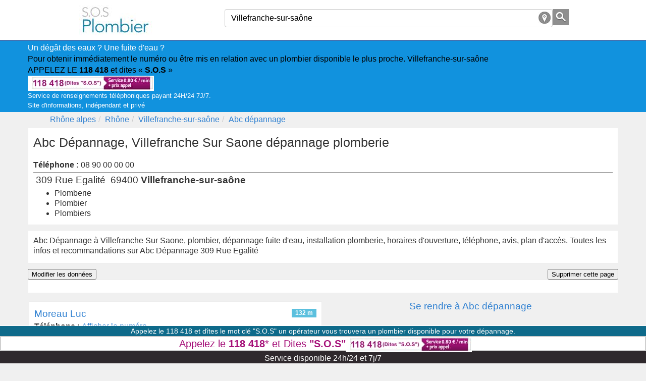

--- FILE ---
content_type: text/html; charset=utf-8
request_url: https://sos-tel-plombier.fr/plombier/abc-depannage-villefranche-sur-saone
body_size: 8238
content:
<!DOCTYPE html><!--[if IE 8]><html class="ie ie8" lang="fr" xmlns="http://www.w3.org/1999/xhtml" xml:lang="fr" xmlns:og="http://opengraphprotocol.org/schema/" xmlns:fb="http://www.facebook.com/2008/fbml"> <![endif]--><!--[if IE 9]><html class="ie ie9" lang="fr" xmlns="http://www.w3.org/1999/xhtml" xml:lang="fr" xmlns:og="http://opengraphprotocol.org/schema/" xmlns:fb="http://www.facebook.com/2008/fbml"> <![endif]--><!--[if gt IE 9]><!--><html lang="fr" xmlns="http://www.w3.org/1999/xhtml" xml:lang="fr" xmlns:og="http://opengraphprotocol.org/schema/" xmlns:fb="http://www.facebook.com/2008/fbml"> <!--<![endif]--><head><!-- Basic --><meta charset="UTF-8"><meta name="viewport" content="width=device-width, initial-scale=1.0"><title>Abc Dépannage Villefranche Sur Saone 69400, plombier, adresse</title><meta name="description" content="Abc Dépannage à Villefranche Sur Saone, plombier, dépannage fuite d'eau, installation plomberie, horaires d'ouverture, téléphone, avis, plan d'accès. Toutes les infos et recommandations sur Abc Dépannage 309 Rue Egalité" /><meta name="keywords" content="Abc Dépannage, plombier Villefranche Sur Saone,contacter Abc Dépannage,itinéraires Abc Dépannage,informations Abc Dépannage" /><meta http-equiv="X-UA-Compatible" content="IE=edge"/><meta name="robots" content="index, follow" /><meta name="MSSmartTagsPreventParsing" content="true" /><meta name="author" content="https://sos-tel-plombier.fr" /><meta name="geo.placename" content="France" /><meta property='og:site_name' content='sos-tel-plombier.fr'/><meta property='og:title' content="Abc Dépannage Villefranche Sur Saone 69400, plombier, adresse"/><meta property='og:url' content="https://sos-tel-plombier.fr/plombier/abc-depannage-villefranche-sur-saone"/><meta property="og:description" content="Abc Dépannage à Villefranche Sur Saone, plombier, dépannage fuite d'eau, installation plomberie, horaires d'ouverture, téléphone, avis, plan d'accès. Toutes les infos et recommandations sur Abc Dépannage 309 Rue Egalité" /><meta property="og:locale" content="fr_FR" /><meta property="og:country-name" content="France" /><meta name="twitter:card" content="summary_large_image"><meta name="twitter:title" content="Abc Dépannage Villefranche Sur Saone 69400, plombier, adresse"><meta name="twitter:description" content="Abc Dépannage à Villefranche Sur Saone, plombier, dépannage fuite d'eau, installation plomberie, horaires d'ouverture, téléphone, avis, plan d'accès. Toutes les infos et recommandations sur Abc Dépannage 309 Rue Egalité"><meta content="Abc Dépannage" itemprop="name"/><meta property="og:type" content="company" /><meta property='og:image' content=""/><meta property='og:latitude' content="45.992349" /><meta property='og:longitude' content="4.73223" /><meta property="og:street-address" content="309 rue egalité" /><meta property="og:postal-code" content="69400" /><meta property="og:locality" content="villefranche sur saone" /><meta name="twitter:card" content="summary_large_image"><meta name="twitter:title" content="Abc Dépannage Villefranche Sur Saone 69400, plombier, adresse"><meta name="twitter:image" content=""><script type="application/ld+json">{"@context": "http://schema.org","@type": "LocalBusiness","name": "Abc dépannage","image": "","@id": "https://sos-tel-plombier.fr/plombier/abc-depannage-villefranche-sur-saone","url": "https://sos-tel-plombier.fr/plombier/abc-depannage-villefranche-sur-saone","address": {"@type": "PostalAddress","streetAddress": "309 rue egalité","addressLocality": "villefranche sur saone","postalCode": "69400","addressCountry": "FR"},"geo": {"@type": "GeoCoordinates","latitude": 45.992349,"longitude": 4.73223}}</script><link rel="canonical" href="https://sos-tel-plombier.fr/plombier/abc-depannage-villefranche-sur-saone" /><link rel="amphtml" href="https://sos-tel-plombier.fr/amp/plombier/abc-depannage-villefranche-sur-saone" /><link rel="image_src" href="/Static/img/apple-touch-icon-114x114.png" /><link rel="shortcut icon" href="/Static/img/favicon.ico"/><link rel="icon" type="image/x-icon" href="/Static/img/favicon.ico" /><link rel="apple-touch-icon" href="/Static/img/apple-touch-icon.png"/><link rel="apple-touch-icon" sizes="72x72" href="/Static/img/apple-touch-icon-72x72.png"/><link rel="apple-touch-icon" sizes="114x114" href="/Static/img/apple-touch-icon-114x114.png"/><link rel="apple-touch-icon" sizes="144x144" href="/Static/img/apple-touch-icon-144x144.png"/><!--[if lt IE 9]><script src="/Static/ltie/html5.js" type="text/javascript"></script><script src="/Static/ltie/respond.min.js" type="text/javascript"></script><![endif]--><!--[if lt IE 8]><link href="/Static/ltie/bootstrap-ie7.css" rel="stylesheet"><![endif]--><script type="text/javascript">var token 			= 'fc54c36dc5461ee60d387e02990049a6';var gclid			= '';var telAjax 		= '2';var telAuto			= '1';var staticdomain	= '/';</script><style type="text/css">html{font-family:sans-serif;-ms-text-size-adjust:100%;-webkit-text-size-adjust:100%}body{margin:0}footer,header{display:block}a{background-color:transparent}a:active,a:hover{outline:0}b,strong{font-weight:700}h1{font-size:2em;margin:.67em 0}img{border:0}ul{margin:2px}*{-webkit-box-sizing:border-box;-moz-box-sizing:border-box;box-sizing:border-box}:after,:before{-webkit-box-sizing:border-box;-moz-box-sizing:border-box;box-sizing:border-box}html{font-size:10px;-webkit-tap-highlight-color:rgba(0,0,0,0)}body{font-family:Arial,sans-serif;font-size:16px;line-height:1.42857143;color:#333;background-color:#f0f0f0}a{color:#2f80d1;text-decoration:none}a:focus,a:hover{color:#215a93;text-decoration:underline}a:focus{outline:thin dotted;outline:5px auto -webkit-focus-ring-color;outline-offset:-2px}img{vertical-align:middle}.img-responsive{display:block;max-width:100%;height:auto}h1,h2,h3{font-family:inherit;font-weight:500;line-height:1.1;color:inherit}h1,h2,h3{margin-top:5.5px;margin-bottom:5.5px}h1{font-size:25px}h2{font-size:19px}h3{font-size:16px}p{margin:0 0 4px}.text-center{text-align:center}.text-right{text-align:right}.list-unstyled{padding-left:0;list-style:none}.list-inline{padding-left:0;list-style:none;margin-left:-5px}.list-inline>li{display:inline-block;padding-left:5px;padding-right:5px}.ct{margin-right:auto;margin-left:auto}@media (min-width:768px){.ct{width:750px}}@media (min-width:992px){.ct{width:970px}}@media (min-width:1200px){.ct{width:1170px}}.cm1,.cm2,.cm3,.cm4,.cm5,.cm6,.cx1,.cx2,.cx3,.cx4,.cx5,.cx6{position:relative;min-height:1px}.cx1,.cx2,.cx3,.cx4,.cx5,.cx6{float:left}.cx6{width:100%}.cx5{width:83.33333333%}.cx4{width:66.66666667%}.cx3{width:50%}.cx2{width:33.33333333%}.cx1{width:16.66666667%}@media (min-width:992px){.cm1,.cm2,.cm3,.cm4,.cm5,.cm6{float:left}.cm6{width:100%}.cm5{width:83.33333333%}.cm4{width:66.66666667%}.cm3{width:50%}.cm2{width:33.33333333%}.cm1{width:16.66666667%}}.dropdown,.dropup{position:relative}.dropdown-toggle:focus{outline:0}.dropdown-menu{position:absolute;top:100%;left:0;z-index:1000;float:left;min-width:160px;padding:5px 0;margin:2px 0 0;list-style:none;font-size:16px;text-align:left;background-color:#fff;border:1px solid #ccc;border:1px solid rgba(0,0,0,.15);-webkit-background-clip:padding-box;background-clip:padding-box}.dropdown-menu .divider{height:1px;margin:10px 0;overflow:hidden;background-color:#e5e5e5}.dropdown-menu>li>a{display:block;padding:3px 20px;clear:both;font-weight:400;line-height:1.42857143;color:#333;white-space:nowrap}.dropdown-menu>li>a:focus,.dropdown-menu>li>a:hover{text-decoration:none;color:#fff;background-color:#2f80d1}.dropdown-menu>li.active>a{text-decoration:none;color:#fff;background-color:#2f80d1}.breadcrumb{list-style:none;margin:4px}.breadcrumb>li{display:inline-block}.breadcrumb>li+li:before{content:"/\00a0";padding:0 5px;color:#ccc}.breadcrumb>.active{color:#777}.pagination{display:inline-block;padding-left:0;margin:22px 0}.pagination>li{display:inline}.pagination>li>a{position:relative;float:left;padding:6px 12px;line-height:1.42857143;text-decoration:none;color:#2f80d1;background-color:#fff;border:1px solid #ddd;margin-left:-1px}.pagination>li:first-child>a{margin-left:0}.pagination>li>a:focus,.pagination>li>a:hover{z-index:3;color:#215a93;background-color:#eee;border-color:#ddd}.pagination>.active>a,.pagination>.active>a:focus,.pagination>.active>a:hover{z-index:2;color:#fff;background-color:#2f80d1;border-color:#2f80d1;cursor:default}.lste{margin-top:4px;border-bottom:1px solid grey;padding-bottom:4px}.lste h2,.lste h3{font-size:19px;margin-top:0;margin-bottom:5px}.lste{position:relative;zoom:1;overflow:hidden;z-index:0}.lstei{vertical-align:top;display:table-cell;padding-right:10px}.lstel{padding-left:0;list-style:none}.well{background-color:#fff;border:1px solid #ededed;display:block;line-height:20px;padding:10px}.clearfix,.ct,.row{clear:both}.clearfix:after,.clearfix:before,.ct:after,.ct:before,.row:after,.row:before{content:" ";display:table}.clearfix:after,.ct:after,.row:after{clear:both}.center-block{display:block;margin-left:auto;margin-right:auto}.pull-right{float:right!important}.pull-left{float:left!important}label{display:inline-block;max-width:100%;margin-bottom:5px;font-weight:700}.form-control{display:block;width:100%;height:36px;padding:6px 12px;font-size:16px;line-height:1.42857143;border:1px solid #ccc;border-radius:4px}.form-control:focus{border-color:#66afe9;outline:0;-webkit-box-shadow:inset 0 1px 1px rgba(0,0,0,.075),0 0 8px rgba(102,175,233,.6);box-shadow:inset 0 1px 1px rgba(0,0,0,.075),0 0 8px rgba(102,175,233,.6)}.form-control::-moz-placeholder{color:#999;opacity:1}.form-control:-ms-input-placeholder{color:#999}.form-control::-webkit-input-placeholder{color:#999}.form-group{position:relative}@-ms-viewport{width:device-width}@media (max-width:767px){.hidden-xs{display:none!important}}.telephone:focus,.telephone:hover{text-decoration:none;color:#555}.telephone .price{background:0 0;color:#fff;font-size:10px;line-height:12px;letter-spacing:-.6px;position:absolute;left:165px;top:1px;text-align:right;opacity:.9}.telephone{background:#fff url(/img/sva-inline.jpg) no-repeat left top;font-size:16px;height:25px;line-height:25px;padding-left:10px;text-align:left;width:230px;color:#555;display:inline-block;position:relative}.tel118new{background:#fff url(/img/118418.jpg) no-repeat left top;display:block;height:108px;width:400px;position:relative;color:#a50f78}.tel118new .tel118newtxt{position:absolute;top:28px;left:200px;color:#a50f78;font-size:30px;font-weight:700}.header-top,footer{color:#8f8f8f;background-color:#fff;padding-top:4px;padding-bottom:4px}.header-top{height:80px;border-bottom:1px solid #df0f21}.header-top .logo{margin-top:6px}.clearfix,.ct,.row{clear:both}.tel118{background:#fff;border:2px solid #cfcfcf;font-size:16px;height:30px;line-height:25px;padding:0 0 0 10px;text-align:left;width:280px;color:#a50f78;display:inline-block;position:relative;font-weight:700}.tel118 .keywdCtn{font-weight:400}.tel118 .keywdCtn .keywd{font-weight:700}.price span{opacity:.7}.tel118:focus,.tel118:hover{text-decoration:none;color:#555}.price{background-color:#a50f78;color:#fff;font-size:9px;height:26px;width:60px;line-height:12px;letter-spacing:-.6px;text-align:right;font-weight:400}.tel118sayWord{margin:20px auto;text-align:center;display:block;text-transform:uppercase;background:#fff;border:3px solid #a50f78;padding:0}.tel118callUs{background:#a50f78;color:#fff;display:block;text-transform:uppercase;padding:6px}.tel118sayWord{padding:10px;display:block;color:#a50f78}.header-118{background-color:#1384ac;font-size:16px;height:110px;line-height:auto;padding:0;width:auto;position:relative}.header-118 .price,.header-118 .tel118callUs,.header-118 .tel118sayWord{text-align:center;height:44px;padding:0;line-height:44px;margin:0 auto}.header-118 .tel118sayWord{font-size:22px;line-height:40px}.header-118 .price{line-height:12px;font-size:9px;padding:4px}.backgroundSlider a:hover{text-decoration:none}.backgroundSlider .notOfficial{float:right;color:#000;font-size:10px;display:block}.backgroundSlider{cursor:pointer;background:url(/img/bandeaux/sos-tel-plombier.jpg) no-repeat #fff;-webkit-background-size:cover;background-size:cover;padding:50px;min-height:400px;position:relative;display:block;font-size:28px}.backgroundSlider .link118{width:400px;display:block;position:relative;margin:0 auto}.backgroundSlider .tel118,.backgroundSlider .tel118callUs,.backgroundSlider .tel118sayWord{padding:10px;margin:20px auto;width:auto;text-align:center}.backgroundSlider .tel118{font-size:30px;height:40px;line-height:38px;padding:0 0 0 22px;display:block;border:1px solid #a50f78}.backgroundSlider .tel118 .price{height:38px;line-height:12px;padding:6px 0}.backgroundSlider .sliderTitle{clear:right;font-size:38px;text-align:center;display:block}.backgroundSlider .sliderText{font-size:24px;text-align:center;display:block;font-weight:700}.ct-cookies{background:#fff;color:#000;font-size:.8em}.header-top .links a{color:#fff}footer p,footer p a{font-size:10px}#FooterSpacer{height:80px;display:block}#footer{bottom:0;position:fixed;width:100%;color:#fff;border-top:1px solid #fff;z-index:10000}.new118{width:100%;font-size:14px;display:block;font-weight:400;text-align:center;color:#fff;background-color:#0e6a8a}#footer .tel118{width:100%;font-size:20px;display:block;font-weight:400;text-align:center}#footer .price{display:inline-block;margin-left:10px;*zoom:1;*display:inline}.aviable118,.service118{background-color:#2f292d;display:block;padding:4px;text-align:center;height:24px;line-height:20px}.label{display:inline;padding:.2em .6em .3em;font-size:75%;font-weight:700;line-height:1;color:#fff;text-align:center;white-space:nowrap;vertical-align:baseline;background-color:#5bc0de;float:right}.label:empty{display:none}.label[href]:focus,.label[href]:hover{background-color:#31b0d5}table{background-color:transparent}th{text-align:left}.table{width:100%;max-width:100%;margin-bottom:22px}.table>tbody>tr>td,.table>tbody>tr>th,.table>tfoot>tr>td,.table>tfoot>tr>th,.table>thead>tr>td,.table>thead>tr>th{padding:8px;line-height:1.42857143;vertical-align:top;border-top:1px solid #ddd}.table .table{background-color:#f0f0f0}.table-striped>tbody>tr:nth-of-type(odd){background-color:#f9f9f9}.table>tbody>tr.success>td,.table>tbody>tr.success>th,.table>tbody>tr>td.success,.table>tbody>tr>th.success,.table>tfoot>tr.success>td,.table>tfoot>tr.success>th,.table>tfoot>tr>td.success,.table>tfoot>tr>th.success,.table>thead>tr.success>td,.table>thead>tr.success>th,.table>thead>tr>td.success,.table>thead>tr>th.success{background-color:#dff0d8}.table-hover>tbody>tr.success:hover>td,.table-hover>tbody>tr.success:hover>th,.table-hover>tbody>tr:hover>.success,.table-hover>tbody>tr>td.success:hover,.table-hover>tbody>tr>th.success:hover{background-color:#d0e9c6}ul.list-unstyled{margin:0}.form-control{display:block;width:100%;height:36px;padding:6px 12px;font-size:16px;line-height:1.42857143}#searchForm{display:block;margin-top:14px}.pinline{display:inline}.listCat{padding:2px}.filterForm{text-align:right;font-weight:700;line-height:36px;height:36px}.well{margin-bottom:10px;padding:10px}.tphon{padding-bottom:10px}.menu{background-color:#616161;padding:6px}.menu li a,.menu li a:focus,.menu li a:hover{color:#fff;border-left:1px solid #fff;padding-left:10px}.menu li:first-child a{border:none}.cats div{padding-left:10px}.cats h2 a{color:#000}.result-societe>a{color:#0268db!important}.aroundme{position:absolute;right:4px;top:5px}#aWhere{padding-right:35px;position:relative}#findButton{display:block;border:0;margin:0;background:#8f8f8f}.errwarning{background-color:#fcffc8;border:1px solid #ababab;padding:4px;color:#585858}.lazy-load,.lazy-loaded{-webkit-transition:opacity .3s;-o-transition:opacity .3s;transition:opacity .3s;opacity:0;background:#dcdcdc;border:1px solid #454545}.lazy-loaded{opacity:1}#rws li{list-style:none}.label-info{font-style:italic}@media (max-width:500px){.backgroundSlider .link118{width:auto}.backgroundSlider{padding:6px;font-size:24px}.backgroundSlider .tel118,.backgroundSlider .tel118callUs,.backgroundSlider .tel118sayWord{margin:6px auto}.header-118{height:auto;line-height:auto}.header-118 .tel118Accr .tel118callUs,.header-118 .tel118sayWord{padding:0 4px;float:none;display:block;text-align:center}.backgroundSlider .sliderTitle{font-size:22px}.backgroundSlider .sliderText{font-size:20px}.backgroundSlider .notOfficial{display:none}.header-118 .price{font-size:9px;padding:12px 0 0 0;line-height:7px;position:absolute;right:0;top:42px}.price,.price span,.tel118 .price{font-size:7px}.header-top{height:124px;padding:0}#cookiesContent{font-size:.5em}#cookiesInfos{padding:0}.listCat{padding:8px}#footer .new118{display:none}#footer .tel118{font-size:14px;padding:0}.header-118 .tel118sayWord{font-size:18px}header{margin-bottom:10px}.well{margin-bottom:10px;padding:10px}h1{font-size:16px}h2,h3,h4{font-size:14px}.tel118new{background:#fff url(/img/118418-mobile.jpg) no-repeat left top;display:block;height:86px;width:320px}.tel118new .tel118newtxt{top:18px;left:150px}}.header-118418{padding:4px;background-color: #1192DE;color: #fff;}.header-118418 a{color: #000;}.header-118418 .tel118{width: 165px;text-align:center;line-height:28px;padding:0px;}.header-118418 .minitxt{font-size: 10pt;}</style></head><body lang="fr"><header><section class="header-top"><div class="ct"><div class="row"><div class="cm2 cx6 logo text-center"><a href="/" title="Plombier en urgence, SOS Plombier"><img alt="Plombier en urgence, SOS Plombier" src="/Static/img/logos/sosPlombier.jpg" height="60" width="250"/></a></div><div class="cm4 cx6 text-center"><form action="/an/search" class="form-inline" id="searchForm" name="searchForm" method="post" onsubmit="return findAnnuaire(false);"><div class="form-group row"><input type="hidden" name="token" value="fc54c36dc5461ee60d387e02990049a6"/><span class="cm5 cx5"><input type="text" class="form-control" placeholder="Ou ?" autocomplete="off" value="Villefranche-sur-saône" maxlength="100" name="where" id="aWhere"/><input type="hidden" name="aWherehid" id="aWherehid" value="city-5209e33ccc71f16c45277d27"/><a class="aroundme" href="#" onclick="return sendGeoLocate();" title="Autour de moi"><img src="/Static/img/geolocate.jpg" width="24" height="24" alt="Autour de moi"/></a></span><span class="cm1 cx1"><input type="image" name="submitbtn" id="findButton" src="/Static/img/search.png" alt="sarch"/></span></div></form></div></div></div></section><section class="header-118418"><div class="ct"><div class="row"><div class="hpub118">Un dégât des eaux ? Une fuite d'eau ? <br/><a href="tel:118418" onclick="playFile('S.O.S')" title="Mise en relation via le 118 418, dites 'S.O.S'.">Pour obtenir immédiatement le numéro ou être mis en relation avec un plombier disponible le plus proche. Villefranche-sur-saône <br/>APPELEZ LE <strong>118 418</strong> et dites « <strong>S.O.S</strong> »<br/><img src="/Static/img/118418-v3.jpg" width="250" height="30" alt="Appeler le 118 418 distes S.O.S"/></a><div class="minitxt">Service de renseignements téléphoniques payant 24H/24 7J/7.<br/>Site d'informations, indépendant et privé</div></div></div></div></section><div class="ct"><ul class="breadcrumb row hidden-xs" itemscope itemtype="https://schema.org/BreadcrumbList"><li itemprop="itemListElement" itemscope itemtype="https://schema.org/ListItem"><a href="/region-rhone-alpes/" itemprop='item'><span itemprop='name'>Rhône alpes</span></a><meta itemprop="position" content="1" /></li><li itemprop="itemListElement" itemscope itemtype="https://schema.org/ListItem"><a href="/region-rhone-alpes/rhone/" itemprop='item'><span itemprop='name'>Rhône</span></a><meta itemprop="position" content="2" /></li><li itemprop="itemListElement" itemscope itemtype="https://schema.org/ListItem"><a href="/plombier-villefranche-sur-saone/" itemprop='item'><span itemprop='name'>Villefranche-sur-saône</span></a><meta itemprop="position" content="3" /></li><li class="active" itemprop="itemListElement" itemscope itemtype="https://schema.org/ListItem"><a href="/plombier/abc-depannage-villefranche-sur-saone"  itemprop='item'><span itemprop='name'>Abc dépannage</span></a><meta itemprop="position" content="4" /></li></ul></div></header>			
			
<div class="ct"><div class="row"><div class="cm6"><div class="row"><div class="cx6 cm6 well"><h1 >Abc Dépannage, Villefranche Sur Saone dépannage plomberie</h1><h2 class="hidden-xs tphon"></h2><div class="lste"><span class="pull-left"><b>Téléphone :</b>&nbsp;</span><span class="phoneNumber522f8b4068c42aef4d65f50dtel" data-sid="522f8b4068c42aef4d65f50d" data-phonetype="tel" data-autoload="true"><span class="phone-skeleton-normal">08 90 00 00 00</span></span><span class="clearfix"></span></div><h2><strong></strong>&nbsp;309 Rue Egalité&nbsp;&nbsp;69400&nbsp;<strong>Villefranche-sur-saône</strong></h2><h3></h3><ul><li>Plomberie</li><li>Plombier</li><li>Plombiers</li></ul></div></div><div class="well"><p class="greysc">Abc Dépannage à Villefranche Sur Saone, plombier, dépannage fuite d'eau, installation plomberie, horaires d'ouverture, téléphone, avis, plan d'accès. Toutes les infos et recommandations sur Abc Dépannage 309 Rue Egalité</p></div><div class="row hidden-xs"><div class="cm3"><form method="post" action="/membres/update"><input type="hidden" name="_company" value="522f8b4068c42aef4d65f50d"/><button class="link">Modifier les données</button></form></div><div class="cm3 text-right"><form method="post" class="text-right" action="/membres/remove"><input type="hidden" name="_company" value="522f8b4068c42aef4d65f50d"/><button class="btn btn-primary">Supprimer cette page</button></form></div></div><div class="well"><h2></h2><p></p></div><div class="row"><div class="cx6 cm3"><h2></h2><ul class="lstel well"><li class="lste"> <span class="label">132 m </span><div id="societe522f8b4068c42aef4d65f39e"><div class="lstei noimg"><a href="/plombier/moreau-luc-villefranche-sur-saone" title="Moreau luc à "><h3>Moreau Luc</h3></a><div ><span class="pull-left"><b>Téléphone :</b>&nbsp;</span><a class="phoneNumber522f8b4068c42aef4d65f39etel" data-sid="522f8b4068c42aef4d65f39e" data-phonetype="tel" onclick="getPhone('522f8b4068c42aef4d65f39e',false,'tel','S.O.S');return false;" title="Contacter par téléphone Moreau luc" href="#">Afficher le numéro</a><span class="clearfix"></span></div><p class="adress"><b>Adresse :</b> 410 Rue Claudius Savoye, 69400 <a title="un plombier à Villefranche-sur-saône" href="/plombier-villefranche-sur-saone/">Villefranche-sur-saône</a></p></div></div></li><li class="lste"> <span class="label">528 m </span><div id="societe56af93a3b19e9c5b3693cc27"><div class="lstei noimg"><a href="/plombier/loison-gerard-s-lgs-villefranche-sur-saone" title="Loison gérard's (lgs) à "><h3>Loison Gérard's (lgs)</h3></a><div ><span class="pull-left"><b>Téléphone :</b>&nbsp;</span><a class="phoneNumber56af93a3b19e9c5b3693cc27tel" data-sid="56af93a3b19e9c5b3693cc27" data-phonetype="tel" onclick="getPhone('56af93a3b19e9c5b3693cc27',false,'tel','S.O.S');return false;" title="Contacter par téléphone Loison gérard's (lgs)" href="#">Afficher le numéro</a><span class="clearfix"></span></div><p class="adress"><b>Adresse :</b> 141 Rue Georges Meunier, 69400 <a title="un plombier à Villefranche-sur-saône" href="/plombier-villefranche-sur-saone/">Villefranche-sur-saône</a></p></div></div></li><li class="lste"> <span class="label">556 m </span><div id="societe56af8affb19e9ccd608c6401"><div class="lstei noimg"><a href="/plombier/assistance-plomberie-caladoise-villefranche-sur-saone" title="Assistance plomberie caladoise à "><h3>Assistance Plomberie Caladoise</h3></a><div ><span class="pull-left"><b>Téléphone :</b>&nbsp;</span><a class="phoneNumber56af8affb19e9ccd608c6401tel" data-sid="56af8affb19e9ccd608c6401" data-phonetype="tel" onclick="getPhone('56af8affb19e9ccd608c6401',false,'tel','S.O.S');return false;" title="Contacter par téléphone Assistance plomberie caladoise" href="#">Afficher le numéro</a><span class="clearfix"></span></div><p class="adress"><b>Adresse :</b> 77 Rue Edith Piaf, 69400 <a title="un plombier à Villefranche-sur-saône" href="/plombier-villefranche-sur-saone/">Villefranche-sur-saône</a></p></div></div></li><li class="lste"> <span class="label">724 m </span><div id="societe56af9548b19e9c5b36967acf"><div class="lstei noimg"><a href="/plombier/plomberie-caladoise-villefranche-sur-saone" title="Plomberie caladoise à "><h3>Plomberie Caladoise</h3></a><div ><span class="pull-left"><b>Téléphone :</b>&nbsp;</span><a class="phoneNumber56af9548b19e9c5b36967acftel" data-sid="56af9548b19e9c5b36967acf" data-phonetype="tel" onclick="getPhone('56af9548b19e9c5b36967acf',false,'tel','S.O.S');return false;" title="Contacter par téléphone Plomberie caladoise" href="#">Afficher le numéro</a><span class="clearfix"></span></div><p class="adress"><b>Adresse :</b> 616 Rue Benoît Mulsant, 69400 <a title="un plombier à Villefranche-sur-saône" href="/plombier-villefranche-sur-saone/">Villefranche-sur-saône</a></p></div></div></li><li class="lste"> <span class="label">732 m </span><div id="societe522f8b4068c42aef4d65f5fd"><div class="lstei noimg"><a href="/plombier/eiffage-thermie-centre-est-villefranche-sur-saone" title="Eiffage thermie centre est à "><h3>Eiffage Thermie Centre Est</h3></a><div ><span class="pull-left"><b>Téléphone :</b>&nbsp;</span><a class="phoneNumber522f8b4068c42aef4d65f5fdtel" data-sid="522f8b4068c42aef4d65f5fd" data-phonetype="tel" onclick="getPhone('522f8b4068c42aef4d65f5fd',false,'tel','S.O.S');return false;" title="Contacter par téléphone Eiffage thermie centre est" href="#">Afficher le numéro</a><span class="clearfix"></span></div><p class="adress"><b>Adresse :</b> 617 Rue Benoît Mulsant, 69400 <a title="un plombier à Villefranche-sur-saône" href="/plombier-villefranche-sur-saone/">Villefranche-sur-saône</a></p></div></div></li><li class="lste"> <span class="label">769 m </span><div id="societe54cbff2934f405fa348b4bfc"><div class="lstei noimg"><a href="/plombier/gay-badez-ets-villefranche-sur-saone-1" title="Gay-badez (ets) à "><h3>Gay-badez (ets)</h3></a><div ><span class="pull-left"><b>Téléphone :</b>&nbsp;</span><a class="phoneNumber54cbff2934f405fa348b4bfctel" data-sid="54cbff2934f405fa348b4bfc" data-phonetype="tel" onclick="getPhone('54cbff2934f405fa348b4bfc',false,'tel','S.O.S');return false;" title="Contacter par téléphone Gay-badez (ets)" href="#">Afficher le numéro</a><span class="clearfix"></span></div><p class="adress"><b>Adresse :</b> 252 Rue Benoit Mulsant, 69400 <a title="un plombier à Villefranche-sur-saône" href="/plombier-villefranche-sur-saone/">Villefranche-sur-saône</a></p></div></div></li><li class="lste"> <span class="label">792 m </span><div id="societe5209e50acc71f16c4531d7b6"><div class="lstei noimg"><a href="/plombier/plomberie-beaujolaise-villefranche-sur-saone" title="Plomberie beaujolaise à "><h3>Plomberie Beaujolaise</h3></a><div ><span class="pull-left"><b>Téléphone :</b>&nbsp;</span><a class="phoneNumber5209e50acc71f16c4531d7b6tel" data-sid="5209e50acc71f16c4531d7b6" data-phonetype="tel" onclick="getPhone('5209e50acc71f16c4531d7b6',false,'tel','S.O.S');return false;" title="Contacter par téléphone Plomberie beaujolaise" href="#">Afficher le numéro</a><span class="clearfix"></span></div><p class="adress"><b>Adresse :</b> 847 Route Frans, 69400 <a title="un plombier à Villefranche-sur-saône" href="/plombier-villefranche-sur-saone/">Villefranche-sur-saône</a></p></div></div></li><li class="lste"> <span class="label">888 m </span><div id="societe5209e50acc71f16c4531d6ea"><div class="lstei noimg"><a href="/plombier/aplys-villefranche-sur-saone" title="Aplys à "><h3>Aplys</h3></a><div ><span class="pull-left"><b>Téléphone :</b>&nbsp;</span><a class="phoneNumber5209e50acc71f16c4531d6eatel" data-sid="5209e50acc71f16c4531d6ea" data-phonetype="tel" onclick="getPhone('5209e50acc71f16c4531d6ea',false,'tel','S.O.S');return false;" title="Contacter par téléphone Aplys" href="#">Afficher le numéro</a><span class="clearfix"></span></div><p class="adress"><b>Adresse :</b> 214 Rue Lavoisier, 69400 <a title="un plombier à Villefranche-sur-saône" href="/plombier-villefranche-sur-saone/">Villefranche-sur-saône</a></p></div></div></li><li class="lste"> <span class="label">899 m </span><div id="societe522f8b4068c42aef4d65f4bb"><div class="lstei noimg"><a href="/plombier/sismond-richard-villefranche-sur-saone" title="Sismond richard à "><h3>Sismond Richard</h3></a><div ><span class="pull-left"><b>Téléphone :</b>&nbsp;</span><a class="phoneNumber522f8b4068c42aef4d65f4bbtel" data-sid="522f8b4068c42aef4d65f4bb" data-phonetype="tel" onclick="getPhone('522f8b4068c42aef4d65f4bb',false,'tel','S.O.S');return false;" title="Contacter par téléphone Sismond richard" href="#">Afficher le numéro</a><span class="clearfix"></span></div><p class="adress"><b>Adresse :</b> 78 Impasse Pierre Curie, 69400 <a title="un plombier à Villefranche-sur-saône" href="/plombier-villefranche-sur-saone/">Villefranche-sur-saône</a></p></div></div></li><li class="lste"> <span class="label">0 km </span><div id="societe522f8b4068c42aef4d65f2c3"><div class="lstei noimg"><a href="/plombier/gontier-sebastien-villefranche-sur-saone" title="Gontier sébastien à "><h3>Gontier Sébastien</h3></a><div ><span class="pull-left"><b>Téléphone :</b>&nbsp;</span><a class="phoneNumber522f8b4068c42aef4d65f2c3tel" data-sid="522f8b4068c42aef4d65f2c3" data-phonetype="tel" onclick="getPhone('522f8b4068c42aef4d65f2c3',false,'tel','S.O.S');return false;" title="Contacter par téléphone Gontier sébastien" href="#">Afficher le numéro</a><span class="clearfix"></span></div><p class="adress"><b>Adresse :</b> 496 Rue Etienne Poulet, 69400 <a title="un plombier à Villefranche-sur-saône" href="/plombier-villefranche-sur-saone/">Villefranche-sur-saône</a></p></div></div></li><li class="lste"> <span class="label">0 km </span><div id="societe54d67c7c34f405c06c8b48fe"><div class="lstei noimg"><a href="/plombier/p-2-v-sahindo-plombier-2-villefranche-villefranche-sur-saone" title="P 2 v - sahindo (plombier 2 villefranche) à "><h3>P 2 V - Sahindo (plombier 2 Villefranche)</h3></a><div ><span class="pull-left"><b>Téléphone :</b>&nbsp;</span><a class="phoneNumber54d67c7c34f405c06c8b48fetel" data-sid="54d67c7c34f405c06c8b48fe" data-phonetype="tel" onclick="getPhone('54d67c7c34f405c06c8b48fe',false,'tel','S.O.S');return false;" title="Contacter par téléphone P 2 v - sahindo (plombier 2 villefranche)" href="#">Afficher le numéro</a><span class="clearfix"></span></div><p class="adress"><b>Adresse :</b> 67 Impasse Gaston Tessier, 69400 <a title="un plombier à Villefranche-sur-saône" href="/plombier-villefranche-sur-saone/">Villefranche-sur-saône</a></p></div></div></li><li class="lste"> <span class="label">1 km </span><div id="societe522f8b4068c42aef4d65f5a3"><div class="lstei noimg"><a href="/plombier/cedaxe-chauffage-villefranche-sur-saone" title="Cedaxe chauffage à "><h3>Cedaxe Chauffage</h3></a><div ><span class="pull-left"><b>Téléphone :</b>&nbsp;</span><a class="phoneNumber522f8b4068c42aef4d65f5a3tel" data-sid="522f8b4068c42aef4d65f5a3" data-phonetype="tel" onclick="getPhone('522f8b4068c42aef4d65f5a3',false,'tel','S.O.S');return false;" title="Contacter par téléphone Cedaxe chauffage" href="#">Afficher le numéro</a><span class="clearfix"></span></div><p class="adress"><b>Adresse :</b> 270 Rue Lamartine, 69400 <a title="un plombier à Villefranche-sur-saône" href="/plombier-villefranche-sur-saone/">Villefranche-sur-saône</a></p></div></div></li><li class="lste"> <span class="label">1 km </span><div id="societe56af974ab19e9c5b36992468"><div class="lstei noimg"><a href="/plombier/therm-sanit-villefranche-sur-saone" title="Therm-sanit à "><h3>Therm-sanit</h3></a><div ><span class="pull-left"><b>Téléphone :</b>&nbsp;</span><a class="phoneNumber56af974ab19e9c5b36992468tel" data-sid="56af974ab19e9c5b36992468" data-phonetype="tel" onclick="getPhone('56af974ab19e9c5b36992468',false,'tel','S.O.S');return false;" title="Contacter par téléphone Therm-sanit" href="#">Afficher le numéro</a><span class="clearfix"></span></div><p class="adress"><b>Adresse :</b> 67 Impasse Gaston Tessier, 69400 <a title="un plombier à Villefranche-sur-saône" href="/plombier-villefranche-sur-saone/">Villefranche-sur-saône</a></p></div></div></li><li class="lste"> <span class="label">1 km </span><div id="societe5209e50acc71f16c4531d786"><div class="lstei noimg"><a href="/plombier/klein-patrice-arnas" title="Klein patrice à "><h3>Klein Patrice</h3></a><div ><span class="pull-left"><b>Téléphone :</b>&nbsp;</span><a class="phoneNumber5209e50acc71f16c4531d786tel" data-sid="5209e50acc71f16c4531d786" data-phonetype="tel" onclick="getPhone('5209e50acc71f16c4531d786',false,'tel','S.O.S');return false;" title="Contacter par téléphone Klein patrice" href="#">Afficher le numéro</a><span class="clearfix"></span></div><p class="adress"><b>Adresse :</b> 29 Rue Grange Morin, 69400 <a title="un plombier à Arnas" href="/plombier-arnas/">Arnas</a></p></div></div></li><li class="lste"> <span class="label">1 km </span><div id="societe5209e50acc71f16c4531d7a4"><div class="lstei noimg"><a href="/plombier/natherm-villefranche-sur-saone" title="Natherm à "><h3>Natherm</h3></a><div ><span class="pull-left"><b>Téléphone :</b>&nbsp;</span><a class="phoneNumber5209e50acc71f16c4531d7a4tel" data-sid="5209e50acc71f16c4531d7a4" data-phonetype="tel" onclick="getPhone('5209e50acc71f16c4531d7a4',false,'tel','S.O.S');return false;" title="Contacter par téléphone Natherm" href="#">Afficher le numéro</a><span class="clearfix"></span></div><p class="adress"><b>Adresse :</b> 79 Rue Belleville, 69400 <a title="un plombier à Villefranche-sur-saône" href="/plombier-villefranche-sur-saone/">Villefranche-sur-saône</a></p></div></div></li><li class="lste"> <span class="label">1 km </span><div id="societe522f8b4068c42aef4d65f4ba"><div class="lstei noimg"><a href="/plombier/sincer-plomberie-villefranche-sur-saone" title="Sincer plomberie à "><h3>Sincer Plomberie</h3></a><div ><span class="pull-left"><b>Téléphone :</b>&nbsp;</span><a class="phoneNumber522f8b4068c42aef4d65f4batel" data-sid="522f8b4068c42aef4d65f4ba" data-phonetype="tel" onclick="getPhone('522f8b4068c42aef4d65f4ba',false,'tel','S.O.S');return false;" title="Contacter par téléphone Sincer plomberie" href="#">Afficher le numéro</a><span class="clearfix"></span></div><p class="adress"><b>Adresse :</b> 243 Rue Charles Germain, 69400 <a title="un plombier à Villefranche-sur-saône" href="/plombier-villefranche-sur-saone/">Villefranche-sur-saône</a></p></div></div></li><li class="lste"> <span class="label">1 km </span><div id="societe5209e50acc71f16c4531d6f8"><div class="lstei noimg"><a href="/plombier/barre-villefranche-sur-saone" title="Barre à "><h3>Barre</h3></a><div ><span class="pull-left"><b>Téléphone :</b>&nbsp;</span><a class="phoneNumber5209e50acc71f16c4531d6f8tel" data-sid="5209e50acc71f16c4531d6f8" data-phonetype="tel" onclick="getPhone('5209e50acc71f16c4531d6f8',false,'tel','S.O.S');return false;" title="Contacter par téléphone Barre" href="#">Afficher le numéro</a><span class="clearfix"></span></div><p class="adress"><b>Adresse :</b> 1002 Rue Nationale, 69400 <a title="un plombier à Villefranche-sur-saône" href="/plombier-villefranche-sur-saone/">Villefranche-sur-saône</a></p></div></div></li><li class="lste"> <span class="label">1 km </span><div id="societe5209e50acc71f16c4531d672"><div class="lstei noimg"><a href="/plombier/emd-villefranche-sur-saone" title="E.m.d. à "><h3>E.m.d.</h3></a><div ><span class="pull-left"><b>Téléphone :</b>&nbsp;</span><a class="phoneNumber5209e50acc71f16c4531d672tel" data-sid="5209e50acc71f16c4531d672" data-phonetype="tel" onclick="getPhone('5209e50acc71f16c4531d672',false,'tel','S.O.S');return false;" title="Contacter par téléphone E.m.d." href="#">Afficher le numéro</a><span class="clearfix"></span></div><p class="adress"><b>Adresse :</b> La Martine, 69400 <a title="un plombier à Villefranche-sur-saône" href="/plombier-villefranche-sur-saone/">Villefranche-sur-saône</a></p></div></div></li><li class="lste"> <span class="label">1 km </span><div id="societe56af976db19e9c5b3699629d"><div class="lstei noimg"><a href="/plombier/travaux-bricolage-sanitaire-villefranche-sur-saone" title="Travaux bricolage sanitaire à "><h3>Travaux Bricolage Sanitaire</h3></a><div ><span class="pull-left"><b>Téléphone :</b>&nbsp;</span><a class="phoneNumber56af976db19e9c5b3699629dtel" data-sid="56af976db19e9c5b3699629d" data-phonetype="tel" onclick="getPhone('56af976db19e9c5b3699629d',false,'tel','S.O.S');return false;" title="Contacter par téléphone Travaux bricolage sanitaire" href="#">Afficher le numéro</a><span class="clearfix"></span></div><p class="adress"><b>Adresse :</b> 199 Rue Alma, 69400 <a title="un plombier à Villefranche-sur-saône" href="/plombier-villefranche-sur-saone/">Villefranche-sur-saône</a></p></div></div></li><li class="lste"> <span class="label">1 km </span><div id="societe522f8b4068c42aef4d65f4a8"><div class="lstei noimg"><a href="/plombier/sb2p-gleize" title="Sb2p à "><h3>Sb2p</h3></a><div ><span class="pull-left"><b>Téléphone :</b>&nbsp;</span><a class="phoneNumber522f8b4068c42aef4d65f4a8tel" data-sid="522f8b4068c42aef4d65f4a8" data-phonetype="tel" onclick="getPhone('522f8b4068c42aef4d65f4a8',false,'tel','S.O.S');return false;" title="Contacter par téléphone Sb2p" href="#">Afficher le numéro</a><span class="clearfix"></span></div><p class="adress"><b>Adresse :</b> 114 Avenue Beaujolais, 69400 <a title="un plombier à Gleizé" href="/plombier-gleize/">Gleizé</a></p></div></div></li></ul></div><div class="cx6 cm3"><div id="google-map"><h2 class="text-center"><a href="//maps.google.com/maps?hl=fr&amp;daddr=309+rue+egalit%C3%A9+69400+Villefranche-sur-sa%C3%B4ne" rel="external nofollow" target="_blank">Se rendre à Abc dépannage</a></h2><a href="//maps.google.com/maps?hl=fr&amp;daddr=309+rue+egalit%C3%A9+69400+Villefranche-sur-sa%C3%B4ne" rel="external nofollow" target="_blank" ><img width="480" height="252" data-src="//maps.googleapis.com/maps/api/staticmap?key=AIzaSyB9s80cgc_iKupATTChpkz8auldemq80RI&amp;sensor=false&amp;size=480x252&amp;zoom=16&amp;markers=45.992349,4.73223" src="/img/blank.gif" class="lazy-load img-responsive center-block" alt=""/></a></div></div></div><p>Abc Dépannage vous prendra en charge pour vos problèmes de plomberie, fuites d'eau à Villefranche Sur Saone 69400 : Num tél, adresse, horaires</p></div></div></div><footer><div class="ct"><div class="row"><div class="cm6"></div></div><div class="row"><div class="cm2 cx6"><a href="/" title="Plombier en urgence, SOS Plombier"><img alt="Plombier en urgence, SOS Plombier" src="/Static/img/logos/sosPlombier.jpg" height="60" width="250"/></a></div><div class="cm2 cx6"><a href="tel:118418" onclick="playFile('S.O.S')" title="Mise en relation via le 118 418, dites 'S.O.S'.">APPELEZ LE <strong>118 418</strong> et dites « <strong>S.O.S</strong> »<br/><img src="/Static/img/118418-v3.jpg" width="250" height="30" alt="Appeler le 118 418 dites S.O.S"/></a></div><div class="cm2 cx6"><a href="/blog/">Blog</a><p>© Copyright 2017 Sos Tél Plombier. All Rights Reserved. <a href="/page/mentions-legales">Mentions légales v1.3</a><a href="/page/condition-utilisation">CGU</a> <a href="/page/mentions-legales#contact">Contact</a></p></div></div><div class="row"><div class="cm6" id="FooterSpacer">&nbsp;</div></div></div></footer><div id="footer"><div class="new118">Appelez le 118 418 et dîtes le mot clé "S.O.S" un opérateur vous trouvera un plombier disponible pour votre dépannage.</div><a href="tel:118418" onclick="playFile('S.O.S')" title="Mise en relation via le 118 418, dites 'S.O.S'." class="tel118">Appelez le <b>118 418</b>* et<span class="keywdCtn"> Dites <span class="keywd">"S.O.S"</span></span><img src="/Static/img/118418-v3.jpg" width="250" height="30" alt="Appeler le 118 418 dites S.O.S"/></a><span class="aviable118">Service disponible 24h/24 et 7j/7</span></div><script defer async src="/Static/js/118418-dev.min.js?v=0.2.2"></script><script async src="https://www.kelest.fr/ackee/tracker.js" data-ackee-server="https://www.kelest.fr/ackee/" data-ackee-domain-id="fd33051f-5d43-473f-a875-24b961ea54cc"  data-ackee-opts='{ "detailed": true }'></script></body></html>

--- FILE ---
content_type: application/javascript
request_url: https://sos-tel-plombier.fr/Static/js/118418-dev.min.js?v=0.2.2
body_size: 6103
content:
var timeoutPhone	= new Array;
var geoPos 			= new Array;
var isPlayed		= false;
var Typeahead 		= function(el,opt){
	this.url		= opt.url,
	this.id			= el,
	this.minLength	= opt.minLength,
	this.Input 		= gId(this.id),
	this.InputHid 	= gId(this.id+'hid'),
	this.autoSubmit = opt.submit,
	this.timer		= 0,
	this.init()
}
var validateForm 	= true;
Typeahead.prototype = {
	constructor: Typeahead,
	init:function()
	{
		this.Input = gId(this.id);
		if(this.Input==null)
		return false;
		
		var result = document.createElement('div');
	        result.id = "result"+this.id;
	        result.className = "allAhead";
	    
	    this.Result = result;
	    var searcher = gId(this.id).parentNode;
	        searcher.appendChild(result);
	    
	    this.KeyboardNavigation(); 
		this.HideResults(this.Result);
	},
	KeyboardNavigation:function()
	{
		AddEvent(this.Input, 'keyup',kproxy(function(e) {
            e = e || window.event;
            stopEvent(e);
            e.preventDefault();
            var keycode = e.keyCode;
            if(keycode === 38 || keycode === 40)
            {
            	this.Navigation(keycode);
            } 
            else if (keycode === 13)
            {
	           this.InsertSuggestion();
            }
            else 
            {
	            this.Result.innerHTML ='';
                if(this.Input.value !== this.PreviousValue && this.Input.value.length>this.minLength)
                {
	                var that 	= this;
	                clearTimeout(this.timer);
	                this.timer = setTimeout(function(){that.DisplaySuggestions()},800);
                }  
            }
         },this));
	},
	HideResults:function(elm) 
    {
		AddEvent(document.body, 'click',function(){elm.style.display = 'none';validateForm = true; });
	},
	ClickableSuggestion:function(idBlock) 
	{
	    this.Suggestions = gCls(idBlock);
        if(typeof this.Suggestions !== 'undefined')
        {
            var numberOfSuggestions = this.Suggestions.length; 
            if(numberOfSuggestions !== 0 && numberOfSuggestions !== null)
            {
                for(var i = 0; i < numberOfSuggestions; i++)
                {
                    AddEvent(this.Suggestions[i], 'click', kproxy((function(i) {
                       return function() {
                            this.Focused = this.Suggestions[i];
                            this.InsertSuggestion();
                       }; 
                    })(i),this)); 
                }  
            }
        }    
    },
    Navigation:function(keycode) 
    {
	    if(this.Pointer >= -1 && this.Pointer <= this.Suggestions.length - 1)
        {
            if(this.Pointer === -1)
            {
                if(keycode === 40)
                {
                    this.SetFocus(keycode);
                }    
            }
            else if (this.Pointer === this.Suggestions.length - 1) 
            {
                if(keycode === 38)
                {
                    this.SetFocus(keycode);
                }   
            }
            else 
            {
                this.SetFocus(keycode);
            }
        }    
    },
	DisplaySuggestions:function() 
	{
		validateForm = false;
	    this.Result.style.display = 'block';
        this.Pointer = -1;
        var text = "";
        
        str = txtnospchar(this.Input.value);
		var regex = new RegExp( '(' + str + ')', 'gi' );
        
        xhr = GetXmlHttpRequest();
		xhr.open('POST', this.url, true);
		xhr.setRequestHeader('content-type', 'application/x-www-form-urlencoded');
		xhr.onreadystatechange = kproxy(function() 
		{
	        if(xhr.readyState === 4 && xhr.status === 200)
	        {
	            var response = JSON.parse(xhr.responseText);   
	            if(response !== null && Object.keys(response).length>0 )
	            {
		            text 			+= "<ul class=\"typeahead dropdown-menu\" id=\"result-"+this.id+"\">\n";
		            //text 			+= "<li class=\"result result\" id=\"rs-\"><a href=\"#\"><b>Autour de moi</b>" + "</a></li>\n";
                    this.Response 	= response;
					for(key in response)
					{
						text 		+= "<li class=\"result-"+this.id+" result-"+response[key][0]+"\" id=\"rs-"+key+"\"><a href=\"#\">" + key.replace(regex,'<b>$1</b>') + "</a></li>\n";
                    }
                    text 			+= "</ul>\n";
	            }
	            else 
	            {
		            validateForm = true;
	                text = "<ul class=\"typeahead dropdown-menu\" id=\"result-"+this.id+"><li class=\"result-"+this.id+"\"><a href=\"#\">Aucune correspondance trouvée.</a></li></div>";
	            }
	        }
	        else if(xhr.readyState === 4 && xhr.status !== 200)
	        {
		        validateForm = true;
	            text = "<ul class=\"typeahead dropdown-menu\" id=\"result-"+this.id+"><li class=\"result-"+this.id+"\"><a href=\"#\">Error</a></li></div>";
	        }
			this.Result.innerHTML = text;
	        this.ClickableSuggestion("result-"+this.id);
	    },this);
			xhr.send('query=' + this.Input.value+'&sT='+this.id);    
        },
	InsertSuggestion:function(id) 
	{
        var id;
        this.Focused !== null ? id = this.Focused.id.replace('rs-','') : id = 0;    
        this.Input.value 	= id; // Update this line with anonymous Property
        this.InputHid.value	= this.Response[id][0]+'-'+this.Response[id][1];
        this.Pointer = -1;
        this.Result.style.display = 'none';
        validateForm = true;
        findAnnuaire(this.autoSubmit);
	},
    SetFocus:function(keycode) 
    {
		if(keycode === 40)
        {
            if(this.Pointer !== -1)
            {
                this.RemoveFocus();
            } 
            this.Pointer++;
            this.GetFocus();
        }
        else if(keycode === 38)
        {
            this.RemoveFocus();
            this.Pointer--;
            if(this.Pointer !== -1)
            {
                this.GetFocus();   
            }   
        }
    },
	GetFocus:function() {
        this.Focused = this.Suggestions[this.Pointer]; 
        this.Suggestions[this.Pointer].className += ' active';
    },
	RemoveFocus:function() {
        this.Focused = null;
        this.Suggestions[this.Pointer].className = this.Suggestions[this.Pointer].className.replace(' active','');
    }
}
TypeaheadWhere 	= new Typeahead('aWhere',{url:'/an/getPurpose','minLength':3,'submit':true});
function cookieOk()
{
	xhr = GetXmlHttpRequest();
	xhr.open('GET','/an/cookiesOk',true);
	xhr.setRequestHeader('content-type', 'application/x-www-form-urlencoded');
	xhr.onreadystatechange = kproxy(function() 
	{
		if(xhr.readyState === 4 && xhr.status === 200)
        {
	       gId('cookiesContent').innerHTML='';
	    }
	},this);
	xhr.send();
	return false;
}
function unsetPhone(sid,ctr,mob,kwd)
{
	bygCls('phoneNumber'+sid+mob,function(el){
						el.className = el.className.replace(" telephone",'');
						el.innerHTML='Afficher le numéro';
						el.href='#';
						el.onclick=function(){getPhone(sid,ctr,mob,kwd);return false;};
					});				
	clearTimeout(timeoutPhone[sid+mob]);
}
// Génération de token client anti-bot
function generateClientToken() {
	var timestamp = Date.now();
	var random = Math.random().toString(36).substr(2, 9);
	var screen = window.screen.width + 'x' + window.screen.height;
	
	// Token simple basé sur des données client
	var token = btoa(timestamp + '|' + random + '|' + screen);
	return token;
}

// Auto-chargement des numéros en mode hybride (telAjax=2)
function autoLoadPhones() {
	if(telAjax == '2' || telAjax === 2) {
		var phoneElements = document.querySelectorAll('[data-autoload="true"]');
		for(var i = 0; i < phoneElements.length; i++) {
			var el = phoneElements[i];
			var sid = el.getAttribute('data-sid');
			var phonetype = el.getAttribute('data-phonetype') || '';
			if(sid) {
				(function(s, p) {
					setTimeout(function() {
						getPhone(s, true, '', '', p);
					}, 100 + (i * 50));
				})(sid, phonetype);
			}
		}
	}
}

// Déclencher le chargement automatique au chargement de la page
if(document.readyState === 'loading') {
	document.addEventListener('DOMContentLoaded', autoLoadPhones);
} else {
	autoLoadPhones();
}

function getPhone(sid,ctr,mob,kwd,phonetype)
{
	var price = '';
	var clientToken = generateClientToken();
	var url = '/an/getPhone/'+sid+'?mob='+mob+'&tk='+token+'&ct='+clientToken;
	if(kwd) url += '&kwd='+kwd;
	if(phonetype) url += '&phonetype='+phonetype;
	xhr = GetXmlHttpRequest();
	xhr.open('GET', url, true);
	xhr.setRequestHeader('content-type', 'application/x-www-form-urlencoded');
	xhr.onreadystatechange = kproxy(function() 
	{
        if(xhr.readyState === 4 && xhr.status === 200)
        {
	     	var data = JSON.parse(xhr.responseText);
	     	// Protection contre data.tel undefined
	     	if(!data.tel || data.tel.phone=='' || data.tel.phone==null  || data.tel.phone===false || data.tel.surtax===false)
	     	{
	     		return get118(sid,ctr,mob,kwd);
	     	}
		 	else
			{
				// Prix seulement si surtaxé ET pas gclid
				var price = (ctr===true && data.isSurtaxe===true) ? '<span class="price">2.99 &euro; / appels</span>' : '';
				// Classe CSS : cartouche seulement si surtaxé (pas gclid)
				var phoneClass = (data.isSurtaxe===true) ? 'telephone' : '';
				var selector = 'phoneNumber'+sid+mob;
				
				// Mode hybride : utiliser phonetype si défini
				if(phonetype) {
					selector = 'phoneNumber'+sid+phonetype;
				}
				
				bygCls(selector,function(el){
					if(phonetype) {
						// Mode hybride : transition unblur depuis skeleton
						var skeleton = el.querySelector('.phone-skeleton-normal, .phone-skeleton-surtax');
						if(skeleton) {
							// Étape 1: Déflouter progressivement
							skeleton.style.filter = 'blur(1px)';
							skeleton.style.opacity = '0.9';
							
							setTimeout(function() {
								// Étape 2: Remplacer le contenu selon le type de skeleton
								if(skeleton.className.includes('phone-skeleton-normal')) {
									// Pas de cartouche (gclid, counter_view, mobile)
									el.innerHTML = '<a href="tel:'+data.tel.phone.split(" ").join("")+'" title="Contacter par téléphone au '+data.tel.phone+'">'+data.tel.phone+'</a>';
								} else {
									// Avec cartouche (surtaxé normal)
									el.innerHTML = '<a class="telephone" href="tel:'+data.tel.phone.split(" ").join("")+'" title="Contacter par téléphone au '+data.tel.phone+'">'+data.tel.phone+'</a>'+price;
								}
							}, 200);
						} else {
							// Fallback si pas de skeleton
							el.innerHTML = '<a class="'+phoneClass+'" href="tel:'+data.tel.phone.split(" ").join("")+'" title="Contacter par téléphone au '+data.tel.phone+'">'+data.tel.phone+'</a>'+price;
						}
					} else {
						// Mode classique
						el.innerHTML=data.tel.phone+price;
						el.href = 'tel:'+data.tel.phone.split(" ").join("");
						el.onclick = '';
					}
				});
				
				// Mobile auto-call seulement si pas en mode hybride
				if( !phonetype && /Android|webOS|iPhone|iPad|iPod|BlackBerry/i.test(navigator.userAgent) ) 
				{
					bygCls('phoneNumber'+sid+mob,function(el){el.click();});
				}
				timeoutPhone[sid+mob] = setTimeout(function() {unsetPhone(sid,ctr,mob,kwd);},180000);
			}    
        }
        else if(xhr.readyState === 4 && xhr.status !== 200)
        {
        }
	},this);
	xhr.send();    
   	return false;
}
function get118(sid,ctr,mob,kwd)
{
	var price 		= '';
	var telephone 	= "118 418";
	var keyword 	= '<span class="keywdCtn"> Dites <span class="keywd">"'+kwd+'"</span></span>';
	if(gclid===true || gclid==1)
	ctr = false;
	
	if(ctr===true)
	{
		bygCls('phoneNumber'+sid+mob,function(el){
			price ='<span class="price pull-right hidden-xs">0.80&euro; / mn + prix appel</span>';
		});
	}
	bygCls('phoneNumber'+sid+mob,function(el){
			el.className = el.className + " tel118";
			el.innerHTML=telephone+keyword+price;
			el.href = 'tel:'+telephone.split(" ").join("");
			el.onclick = '';
		});
	if( /Android|webOS|iPhone|iPad|iPod|BlackBerry/i.test(navigator.userAgent) ) 
	{
		bygCls('phoneNumber'+sid+mob,function(el){
			el.click();
			});
	}
	playFile(kwd);
	return false;
}
function playFile(kwd)
{
	if(isPlayed === false)
	{
		isPlayed = true;
		kwd = kwd.replace(/\./g,'').toLowerCase().normalize('NFD').replace(/[\u0300-\u036f]/g, "");
		var audio = new Audio('/audio/118418-'+kwd+'.mp3');
		audio.play();
	}
}

if(gId('clickToCall118418'))
AddEvent(gId('clickToCall118418'),'click',function(e)
{
	gId('link118').click();
	//playFile();
	return false;	
});

AddEvents(gCls('teliu'),'change',function(e)
{
	var val = this.value;
	val = replaceAll(' ','',val);
	this.value = val;
});

if(gId('typeCity'))
AddEvent(gId('typeCity'),'click',function(e)
{
	gId('aWhere').focus();
	stopEvent(e);
	return false;	
});

function sendGeoLocate()
{
	if(navigator.geolocation) 
	{
		gId('aWherehid').value='gps-notfind';
		gId('findButton').style.display='none';
		navigator.geolocation.getCurrentPosition(function(position)
		{
			geoPos = [position.coords.latitude,position.coords.longitude];
			if(geoPos.length==2)
			{	
				gId('aWherehid').value='gps-'+geoPos[0]+'|'+geoPos[1];
				//gId('gpsJs').innerHTML=geoPos[0]+'|'+geoPos[1];
				findAnnuaire(true);
			}
		});
		gId('aWhere').value='Autour de moi';
	}
	else
	{
		alert('Partage de position GPS non supportée par le navigateur.');
	}
	
}
function findAnnuaire(submit) // OK
{
	if(gId("aWhere").value=='' || gId("aWherehid").value=='')
	{
		return false;
	}
	if(submit === true)
	gId('searchForm').submit();
	return validateForm;
}
var JSON = JSON || {};
JSON.parse = JSON.parse || function (str) {
    if (str === "") 
    {
        str = '""';
    }
    eval("var p =" + str + ";");
    return p;
};
if (typeof document.getElementsByClassName!='function') {
    document.getElementsByClassName = function() {
        var elms = document.getElementsByTagName('*');
        var ei = new Array();
        for (i=0;i<elms.length;i++) {
            if (elms[i].getAttribute('class')) {
                ecl = elms[i].getAttribute('class').split(' ');
                for (j=0;j<ecl.length;j++) {
                    if (ecl[j].toLowerCase() == arguments[0].toLowerCase()) {
                        ei.push(elms[i]);
                    }
                }
            } else if (elms[i].className) {
                ecl = elms[i].className.split(' ');
                for (j=0;j<ecl.length;j++) {
                    if (ecl[j].toLowerCase() == arguments[0].toLowerCase()) {
                        ei.push(elms[i]);
                    }
                }
            }
        }
        return ei;
    }
}
function AddEvent(element, event, func) {
    if(element.addEventListener)
    {
        element.addEventListener(event, func, false);
    }
    else 
    {
        element.attachEvent('on' + event, func);
    }
}
function AddEvents(element,event,func)
{
	var n = element.length; 
   	if(n>1)
   	{
	   for(var i = 0; i < n; i++)
       {
	       AddEvent(element[i], event, func);
	   }
   	}      
}
function kproxy(func,obj)
{
    if (typeof(func)!="function")
        return;

    // If obj is empty or another set another object 
    if (!obj) obj=this;

    return function () { return func.apply(obj,arguments); }
}
function GetXmlHttpRequest() 
{
                
    var xhr;
    
    if(window.XMLHttpRequest)
    {
        return xhr = new XMLHttpRequest();
    }  
    else if(window.ActiveXObject) 
    {
    	var versions = [
			            "Msxml2.XMLHTTP.6.0",
			            "Msxml2.XMLHTTP.3.0",
			            "Msxml2.XMLHTTP",
			            "Microsoft.XMLHTTP"
			        ];

        for(var i in versions)
        {
	        try
	        {
	            return xhr = new ActiveXObject(versions[i]);
	        }
	        catch (e){} 
        }
    }
    else 
    {
        alert("Votre navigateur ne supporte pas l'objet XMLHttpRequest");
        return xhr = false;
    }
}
function stopEvent(e)
{
	if (e.stopPropagation) {
	e.stopPropagation();
	}
	e.cancelBubble = true;
	if (e.preventDefault) {
	e.preventDefault();
	}
	e.returnValue = false;
}
function gId(el)
{
	return document.getElementById(el);
}
function gCls(el)
{
	return document.getElementsByClassName(el);
}
function bygCls(el,func)
{
	var element  = gCls(el);
	var n = element.length; 
	for(var i = 0; i < n; i++)
    {
	  func(element[i]);
    }
}
function txtnospchar(str)
{
	str = str.toLowerCase();
	str = str.replace(/[àâä]/g,"a");
    str = str.replace(/[îï]/g,"i");
    str = str.replace(/[éèêë]/g,"e");
    str = str.replace(/[ûùü]/g,"u");
    str = str.replace(/[ôö]/g,"o");
    str = str.replace(/[ç]/g,"c");
    str = str.replace(/[œ]/g,"oe");
    str = str.replace(/[-_]/g," ");
    str = str.replace(/[ ]/g,"-");
	str = str.replace(/[^a-zA-Z0-9_-]/g,"");
	str = str.replace(/[-]/g," ");
	return str;
}
function replaceAll(find, replace, str) {
  return str.replace(new RegExp(find, 'g'), replace);
}

(function() {
  var addEventListener =  window.addEventListener || function(n,f) { window.attachEvent('on'+n, f); },
      removeEventListener = window.removeEventListener || function(n,f,b) { window.detachEvent('on'+n, f); };

  var lazyLoader = {
    cache: [],
    mobileScreenSize: 500,
    //tinyGif: '[data-uri]',

    addObservers: function() {
      addEventListener('scroll', lazyLoader.throttledLoad);
      addEventListener('resize', lazyLoader.throttledLoad);
    },

    removeObservers: function() {
      removeEventListener('scroll', lazyLoader.throttledLoad, false);
      removeEventListener('resize', lazyLoader.throttledLoad, false);
    },

    throttleTimer: new Date().getTime(),

    throttledLoad: function() {
      var now = new Date().getTime();
      if ((now - lazyLoader.throttleTimer) >= 200) {
        lazyLoader.throttleTimer = now;
        lazyLoader.loadVisibleImages();
      }
    },

    loadVisibleImages: function() {
      var scrollY = window.pageYOffset || document.documentElement.scrollTop;
      var pageHeight = window.innerHeight || document.documentElement.clientHeight;
      var range = {
        min: scrollY - 200,
        max: scrollY + pageHeight + 200
      };

      var i = 0;
      while (i < lazyLoader.cache.length) {
        var image = lazyLoader.cache[i];
        var imagePosition = getOffsetTop(image);
        var imageHeight = image.height || 0;

        if ((imagePosition >= range.min - imageHeight) && (imagePosition <= range.max)) {
          var mobileSrc = image.getAttribute('data-src-mobile');
		 
          image.onload = function() {
            this.className = this.className.replace(/(^|\s+)lazy-load(\s+|$)/, '$1lazy-loaded$2');
          };
		  if (mobileSrc && screen.width <= lazyLoader.mobileScreenSize) {
	        image.src = mobileSrc;
          }
          else {
            image.src = image.getAttribute('data-src');
          }

          image.removeAttribute('data-src');
          image.removeAttribute('data-src-mobile');

          lazyLoader.cache.splice(i, 1);
          continue;
        }

        i++;
      }

      if (lazyLoader.cache.length === 0) {
        lazyLoader.removeObservers();
      }
    },

    init: function() {
      // Patch IE7- (querySelectorAll)
      if (!document.querySelectorAll) {
        document.querySelectorAll = function(selector) {
          var doc = document,
              head = doc.documentElement.firstChild,
              styleTag = doc.createElement('STYLE');
          head.appendChild(styleTag);
          doc.__qsaels = [];
          styleTag.styleSheet.cssText = selector + "{x:expression(document.__qsaels.push(this))}";
          window.scrollBy(0, 0);
          return doc.__qsaels;
        }
      }

      addEventListener('load', function _lazyLoaderInit() {
        var imageNodes = document.querySelectorAll('img[data-src]');

        for (var i = 0; i < imageNodes.length; i++) {
          var imageNode = imageNodes[i];

          // Add a placeholder if one doesn't exist
          //imageNode.src = imageNode.src || lazyLoader.tinyGif;

          lazyLoader.cache.push(imageNode);
        }

        lazyLoader.addObservers();
        lazyLoader.loadVisibleImages();

        removeEventListener('load', _lazyLoaderInit, false);
      });
    }
  }

  // For IE7 compatibility
  // Adapted from http://www.quirksmode.org/js/findpos.html
  function getOffsetTop(el) {
    var val = 0;
    if (el.offsetParent) {
      do {
        val += el.offsetTop;
      } while (el = el.offsetParent);
      return val;
    }
  }

  lazyLoader.init();
})();
